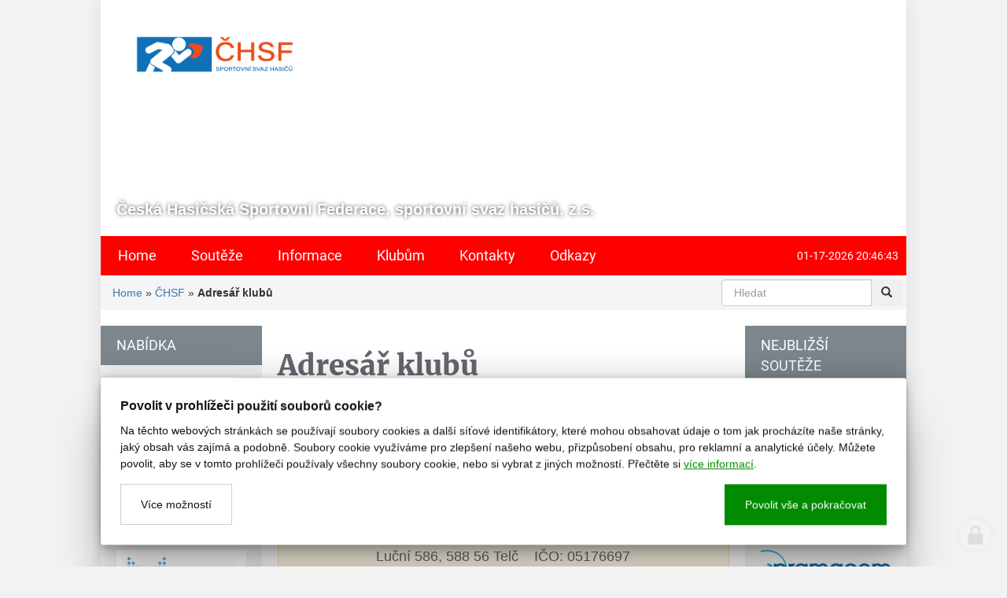

--- FILE ---
content_type: text/html; charset=utf-8
request_url: https://www.chsf.cz/adresar-klubu
body_size: 8374
content:
<!doctype html><!-- icard: bootstraplayout3 -->
<!--[if lt IE 7 ]> <html class="ie6"> <![endif]-->
<!--[if IE 7 ]>    <html class="ie7"> <![endif]-->
<!--[if IE 8 ]>    <html class="ie8"> <![endif]-->
<!--[if IE 9 ]>    <html class="ie9"> <![endif]-->
<!--[if (gt IE 9)|!(IE)]><!--> <html lang="cs"> <!--<![endif]-->
<head>
    <meta charset="utf-8" />
    <meta http-equiv="Content-Type" content="text/html; charset=utf-8" />
    <meta name="generator" content="icard.cz platform | www.icard.cz | Bootstrap 3.3.2" />

    <title>Adresář klubů - ČHSF</title>
    <link rel="shortcut icon" href="https://www.chsf.cz/cardskins/bs3.chsf2018/favicon.ico" />
    <meta name="description" content="" />
    <meta name="keywords" content="" />
    <meta property="og:title" content="Adresář klubů - ČHSF" />
    <meta property="og:type" content="website" />
    <meta property="og:description" content="" />
    <meta property="og:url" content="https://www.chsf.cz/adresar-klubu" />
    <meta property="og:image" content="" />
    <script src="https://www.chsf.cz/js/icardcore.min.js"></script>
    <script src="https://www.chsf.cz/rfw/twitter.bootstrap/3.3.2/js/bootstrap.min.js"></script>
    <link href="https://www.chsf.cz/rfw/twitter.bootstrap/3.3.2/css/bootstrap.min.css" rel="stylesheet" />
    <link href="https://www.chsf.cz/rfw/twitter.bootstrap/3.3.2/icard.bootstrap.css" rel="stylesheet" />
    <meta name="viewport" content="width=device-width, initial-scale=1, maximum-scale=3" />
    <script type="text/javascript">head.ready(function() { head.test((head.browser.ie && parseFloat(head.browser.version) < 9),['https://www.chsf.cz/js/respond.min.js'],[],function() {});});</script>
    <link rel="stylesheet" href="https://www.chsf.cz/css/icardcore.min.css?20260117" />
    
    <link rel="stylesheet" href="https://maxcdn.bootstrapcdn.com/font-awesome/4.4.0/css/font-awesome.min.css" />
<div id="fb-root"></div>

    <link rel="stylesheet" href="https://www.chsf.cz/cardskins/bs3.chsf2018/template.css?20260117" />
    

    <!-- STYLES --->
    </head>
<body data-lang="" class="page-1944 page-18388 page-18392 " id="page-18392" >
<div id="snippet-cookieManager-cookieManager">

<div class="cm-container">
    <div class="cookie-manager">
        <div class="cookieman-title">Povolit v prohlížeči použití souborů cookie?</div>
        <div class="cookieman-grid">
            <p>Na těchto webových stránkách se používají soubory cookies a další síťové identifikátory, které mohou obsahovat údaje o tom jak procházíte naše stránky, jaký obsah vás zajímá a podobně. Soubory cookie využíváme pro zlepšení našeho webu, přizpůsobení obsahu, pro reklamní a analytické účely. Můžete povolit, aby se v tomto prohlížeči používaly všechny soubory cookie, nebo si vybrat z jiných možností. 
            Přečtěte si
            <a rel="_blank" href="https://policies.google.com/technologies/cookies">více informací</a>.
            </p>
            <div class="cookie-manager-btn-grid">
                <a class="but but-pri" href="/adresar-klubu?do=cookieManager-Setall">Povolit vše a pokračovat</a>
                <label for="cookie-manager-checkbox" class="but">Více možností</label>
            </div>
        </div>
        <input type="checkbox" id="cookie-manager-checkbox" class="cookie-manager-checkbox" />
        <div class="cookieman-settings">
<form action="/adresar-klubu?do=cookieManager-cookieForm-submit" method="post" id="frm-cookieManager-cookieForm">            <hr />
            
            <div class="cookieman-setting">
                <div>
                    <div class="cookieman-setting-title">Základní Cookies</div>
                    <p>Tyto cookies jsou vyžadovány pro správnou funkčnost našich webových stránek a v našem systému je nelze vypnout..</p>
                </div>
                <div class="cookieman-setting-control">
                    <select disabled="true"><option>zapnuto</option></select>
                </div>
            </div>
            <div class="cookieman-setting">
                <div>
                    <div class="cookieman-setting-title">Google Tag Manager</div>
                    <p>Tyto cookies používáme k poskytování statistických informací o našich webových stránkách - používají se pro měření a zlepšování výkonu.</p>
                </div>
                <div class="cookieman-setting-control">
<select name="GOOGLE_TAG_MANAGER" id="frmcookieForm-GOOGLE_TAG_MANAGER"><option value="0">vypnuto</option><option value="1">zapnuto</option></select>                </div>
            </div>
            <div class="cookieman-setting">
                <div>
                    <div class="cookieman-setting-title">Facebook Pixel</div>
                    <p>Tyto cookies používáme k poskytování statistických informací o našich webových stránkách - používají se pro měření a zlepšování výkonu.</p>
                </div>
                <div class="cookieman-setting-control">
<select name="FACEBOOK_PIXEL" id="frmcookieForm-FACEBOOK_PIXEL"><option value="0">vypnuto</option><option value="1">zapnuto</option></select>                </div>
            </div>
            
            <div class="cookieman-form-butts"><input class="but but-pri" value="Uložit nastavení" type="submit" name="store" id="frmcookieForm-store" />
<div><!--[if IE]><input type=IEbug disabled style="display:none"><![endif]--></div>
</form>
        </div>
    </div>
</div>
<style>
    
    .cookie-manager {
        color:#008b00;
        --cookie-manager-back: 255,255,255;
        --cookie-manager-text: 20,20,20;
        --cookie-manager-pri-bkg: 0,139,0;
        --cookie-manager-pri-txt: 255,255,255;
        --cookie-manager-font-size: 14px;
        --cookie-manager-font-size-title: 16px;
        max-height:95vh;
        overflow-y: auto;
        background-color: rgb(var(--cookie-manager-back));
        padding: 25px;;
        text-align: left;
        font-size: var(--cookie-manager-font-size);
        color: rgb(var(--cookie-manager-text));
        max-width: 80vw;
        box-shadow: rgba(0, 0, 0, 0.25) 0px 54px 55px, rgba(0, 0, 0, 0.12) 0px -12px 30px, rgba(0, 0, 0, 0.12) 0px 4px 6px, rgba(0, 0, 0, 0.17) 0px 12px 13px, rgba(0, 0, 0, 0.09) 0px -3px 5px;
        margin:0 auto;
        font-weight: normal;
        animation: cm-slide-in-bottom 1s cubic-bezier(0.680, -0.550, 0.265, 1.550) 2s both;
        border-radius: 3px;
    }

    .cm-container { 
        position: fixed;
        z-index: 99999;
        bottom:25px;
        width:100%;
        perspective-origin: 50% 50%;
        perspective: 500px;
    }

    @keyframes cm-slide-in-bottom {
        0% {
            transform: translateY(100px);
            opacity: 0;
        }
        100% {
            transform: translateY(0);
            opacity: 1;
        }
    }

    .cookie-manager hr {
        margin: 15px 0;
        border-top: 1px solid rgba(var(--cookie-manager-text),.1);
    }
    .cookie-manager p {
        margin: 0 0 15px 0;
        line-height: 1.5;
        font-size: var(--cookie-manager-font-size);
    }

    .cookie-manager p a {
        color: rgb(var(--cookie-manager-pri-bkg));
        text-decoration: underline;
    }

    .cookie-manager .but {
        cursor: pointer;
        padding:15px 25px;
        background-color: transparent;
        border: 1px solid rgba(var(--cookie-manager-text),.2);
        color: rgb(var(--cookie-manager-text));
        text-decoration: none;
        display: block;
        text-align: center;
        transition: all 0.3s ease-in-out;
        margin-bottom:0;
        font-weight: normal;
    }

    .cookie-manager .but:hover {
        border: 1px solid rgba(var(--cookie-manager-text),1);
        color: rgb(var(--cookie-manager-text));
        transition: all 0.3s ease-in-out;
    }

    .cookie-manager .but.but-pri {
        border: 1px solid rgb(var(--cookie-manager-pri-bkg));
        background-color: rgb(var(--cookie-manager-pri-bkg));
        color: rgb(var(--cookie-manager-pri-txt));
        border-color: rgb(var(--cookie-manager-pri-bkg));
        font-weight: normal;
    }

    .cookie-manager .but.but-pri:hover { 
        background-color: rgba(var(--cookie-manager-pri-bkg),.8);
        border-color: rgba(var(--cookie-manager-pri-bkg),.8);
        transition: all 0.3s ease-in-out;
    }
    .cookieman-setting { 
        margin-bottom: 20px;
    }

    .cookieman-setting-title { 
        font-weight: bold;
        border-bottom: 1px solid rgb(var(--cookie-manager-pri-bkg));
        font-size: var(--cookie-manager-font-size-title);
    }

    .cookie-manager .cookieman-title {
        margin-bottom: 10px;
        font-weight: bold;
        font-size: var(--cookie-manager-font-size-title);
    }


    .cookieman-setting-control {
        text-align: right;
    }

    .cookieman-setting-control select,.cookieman-setting-control select:focus {
        font-size: var(--cookie-manager-font-size);
        border-radius: 0px;
        height: inherit;
        padding:5px;
        line-height: 1;
        color: rgb(var(--cookie-manager-text));
        background-color: rgb(var(--cookie-manager-back));
        border: 1px solid rgba(var(--cookie-manager-pri-bkg),.3);
    }

    .cookieman-setting-control select:focus {
        background:rgb(var(--cookie-manager-back));
        color: rgb(var(--cookie-manager-text));
        box-shadow: none;
    }

     .cookieman-setting-control select option {
        font-size: var(--cookie-manager-font-size);
        line-height: 1;
        background:rgb(var(--cookie-manager-back));
        color: rgb(var(--cookie-manager-text));
        padding:5px;
        border-radius: 0px;
     }


    .cookie-manager-btn-grid {
        /* min width to flex wrap */
        display: flex;
        flex-direction: row;
        justify-content: space-between;
        align-items: center;
        /* reverse items position */
        flex-direction: row-reverse;


        
    }

    @media (max-width: 768px) {
        .cookie-manager-btn-grid {
            display: block;
        }
        .cookie-manager .but.but-pri {
            margin-bottom: 10px;
        }
    }

    .cookieman-settings { 
        display: none;
    }

    #cookie-manager-checkbox {
        display: none;
    }

    #cookie-manager-checkbox:checked ~ .cookieman-settings {
        display: block;
    }

    /* style scrollbars inside the element */
    .cm-container::-webkit-scrollbar {
        width: 10px;
        height: 10px;
    }
    .cm-container::-webkit-scrollbar-track {
        background: #f1f1f1; 
    }
    .cm-container::-webkit-scrollbar-thumb {
        background: #888; 
    }
    .cm-container::-webkit-scrollbar-thumb:hover {
        background: #555; 
    }
    .cookieman-form-butts {
        text-align: right;
    }
    .cookieman-form-butts .but {
        display:inline-block;
    }

</style>
</div>

<script>
head.ready(function() {
    //$('.wrapperinner .imgthumb').data('autosize','box').imagefullfill({ onResizeRerunClass:'imgthumb' });
});
</script>


<script>(function(d, s, id) {
  var js, fjs = d.getElementsByTagName(s)[0];
  if (d.getElementById(id)) return;
  js = d.createElement(s); js.id = id;
  js.src = "//connect.facebook.net/cs_CZ/sdk.js#xfbml=1&version=v2.4";
  fjs.parentNode.insertBefore(js, fjs);
}(document, 'script', 'facebook-jssdk'));</script>

<script src="https://www.chsf.cz/cardskins/bs3.chsf2018/js/responsiveslides.min.js"></script>
<link rel="stylesheet" href="https://www.chsf.cz/cardskins/bs3.chsf2018/js/responsiveslides.css" />
<div class="wrapper">
	<div class="core-container-fluid" id="page-bg">

			<div class="core-row core-relative" id="top">
				<div class="core-overlay headslide">
					<ul class="rslides">
					  <li>

<div class="componentImageWrapper" id="snippet-image-sli1-image">

</div>
</li>
					  <li>

<div class="componentImageWrapper" id="snippet-image-sli2-image">

</div>
</li>
					  <li>

<div class="componentImageWrapper" id="snippet-image-sli3-image">

</div>
</li>
					  <li>

<div class="componentImageWrapper" id="snippet-image-sli4-image">

</div>
</li>
					  <li>

<div class="componentImageWrapper" id="snippet-image-sli5-image">

</div>
</li>
					  <li>

<div class="componentImageWrapper" id="snippet-image-sli6-image">

</div>
</li>
					  <li>

<div class="componentImageWrapper" id="snippet-image-sli7-image">

</div>
</li>
					  <li>

<div class="componentImageWrapper" id="snippet-image-sli8-image">

</div>
</li>
					  <li>

<div class="componentImageWrapper" id="snippet-image-sli9-image">

</div>
</li>
					  <li>

<div class="componentImageWrapper" id="snippet-image-sli10-image">

</div>
</li>
					</ul>
					<script>
					  head.ready(function() {
					    $(".rslides").responsiveSlides({ speed: 2000,random:true });
					  });
					</script>
					<a href="/" class="logo"><img src="https://www.chsf.cz/cardskins/bs3.chsf2018/img/chsf2.svg" /></a>
					<div class="pagetitle">Česká Hasičská Sportovní Federace, sportovní svaz hasičů, z.s.</div>
				</div>
			</div>

    
    <div class="row visible-lg visible-md">
      <div class="col-md-12">
        <div id="mainmenu">
          <span class="currenttime pull-right">01-17-2026 20:46:43</span>





    

<div id="snippet-menu-mainmenu-menu">
		<div class="component-item componentMenu" id="componentMenu_mainmenu">
			

			<ul class=""><li id="menuid-4552" class="nth1 first"><a href="/"><span class="mpart1">Home</span> </a></li><li id="menuid-1945" class="nth2 haschild"><a href="/aktuality"><span class="mpart1">Soutěže</span> </a>			<ul class=""><li id="menuid-2114" class="nth1 first"><a href="/prehled-soutezi"><span class="mpart1">Termíny soutěží</span> </a></li><li id="menuid-2046" class="nth2"><a href="/zpravy-ze-soutezi"><span class="mpart1">Soutěže ČR</span> </a></li><li id="menuid-17214" class="nth3"><a href="/souteze-zahranici"><span class="mpart1">Soutěže zahraničí</span> </a></li><li id="menuid-17217" class="nth4 last"><a href="/soutezni-rad-hzs"><span class="mpart1">Soutěžní řád HZS</span> </a></li></ul>
</li><li id="menuid-2048" class="nth3 haschild"><a href="/chsf"><span class="mpart1">Informace</span> </a>			<ul class=""><li id="menuid-1947" class="nth1 first haschild"><a href="/dokumenty-chsf"><span class="mpart1">Dokumenty ČHSF</span> </a>			<ul class=""><li id="menuid-2055" class="nth1 first"><a href="/logo-chsf"><span class="mpart1">Logo ČHSF</span> </a></li><li id="menuid-2017" class="nth2"><a href="/stanovy-chsf"><span class="mpart1">Poslání ČHSF</span> </a></li><li id="menuid-2043" class="nth3 last"><a href="/vyrocni-zpravy-chsf"><span class="mpart1">Výroční zprávy ČHSF</span> </a></li></ul>
</li><li id="menuid-1946" class="nth2"><a href="/predsednictvo-chsf"><span class="mpart1">Předsednictvo ČHSF</span> </a></li><li id="menuid-2038" class="nth3 last"><a href="/zpravy-z-chsf"><span class="mpart1">Zprávy z ČHSF</span> </a></li></ul>
</li><li id="menuid-15759" class="nth4 haschild"><a href="/klubum"><span class="mpart1">Klubům</span> </a>			<ul class=""><li id="menuid-22477" class="nth1 first"><a href="/zpravy-a-zapisy"><span class="mpart1">Zprávy a zápisy</span> </a></li><li id="menuid-22478" class="nth2"><a href="/dotace"><span class="mpart1">Dotace</span> </a></li><li id="menuid-22479" class="nth3 last"><a href="/ostatni"><span class="mpart1">Ostatní</span> </a></li></ul>
</li><li id="menuid-1949" class="nth5"><a href="/kontakty"><span class="mpart1">Kontakty</span> </a></li><li id="menuid-1950" class="nth6 last haschild"><a href="/odkazy"><span class="mpart1">Odkazy</span> </a>			<ul class=""><li id="menuid-8128" class="nth1 first last"><a href="/partneri"><span class="mpart1">Partneři</span> </a></li></ul>
</li></ul>
		</div>



</div>        </div>
      </div>
    </div>
			<div class="core-row undermenuline" data-flex="center">
				<div class="core-col" data-flex="3/4">


    

<div class="component-item componentNavigator breadcrumb" id="componentNavigator_default">
    <a href="https://www.chsf.cz/">Home</a> <span class="divider">&raquo;</span>                <a class="navitem" href="https://www.chsf.cz/">ČHSF</a>
        <span class="divider">&raquo;</span>
                <strong class="navitem">Adresář klubů</strong>
        
</div>
				</div>
				<div class="core-col search-form visible-lg visible-md" data-flex="1/4">

					<form method="get" action="/search">
			            <div id="custom-search-input">
			                <div class="input-group">
			                    <input type="text" class="form-control input-md" placeholder="Hledat" name="q" />
			                    <span class="input-group-btn">
			                        <button class="btn btn-md" type="submit">
			                            <i class="glyphicon glyphicon-search"></i>
			                        </button>
			                    </span>
			                </div>
			            </div>
            		</form>

				</div>
			</div>


			<div class="core-row">
				<div class="core-col" data-flex="1/5">
					<div id="sidebar-grey">
						<h2 class="text-uppercase">Nabídka</h2>
						<div class="sidemenu">





    

<div id="snippet-menu-webSubmenu-menu">
		<div class="component-item componentMenu" id="componentMenu_webSubmenu">
			

			<ul class=""><li id="menuid-18390" class="nth1 first"><a target="_blank" href="http://www.chsf.cz/stanovy-chsf?lng="><span class="mpart1">Poslání ČHSF</span> </a></li><li id="menuid-18391" class="nth2"><a target="_blank" href="http://www.chsf.cz/chsf?lng="><span class="mpart1">Informace</span> </a></li><li id="menuid-18392" class="nth3 active"><a href="/adresar-klubu"><span class="mpart1">Adresář klubů</span> </a></li><li id="menuid-18393" class="nth4 last"><a target="_blank" href="http://www.chsf.cz/predsednictvo-chsf?lng="><span class="mpart1">Předsednictvo ČHSF</span> </a></li></ul>
		</div>



</div>						</div>
					</div>

					<div id="sidebar-grey">
						<h2 class="text-uppercase">Partneři</h2>



<div class="">
    <div class="componentContainer ">

                    <div class="container-item item" id="sideleft-item-1">

<div class="componentImageWrapper" id="snippet-persistentContainer-sideleft-persistentImageThumb-8db9280789a164c11470329e6c6d56a5-imagethumb">

    


	    <a class="componentImageThumb" href="/cardfiles/card-1944/img/63969ad870769fb4ba08877dbfa657dd.jpg" title="">
		    <img itemprop="url" src="/cardfiles/card-1944/img/thumbs/63969ad870769fb4ba08877dbfa657dd.jpg" alt="" />
	    </a>


</div>                    </div>
                    <div class="container-item item" id="sideleft-item-2">

<div class="componentImageWrapper" id="snippet-persistentContainer-sideleft-persistentImageThumb-0d73816f40dd9c7569a6ad1cf690f210-imagethumb">

    


	    <a class="componentImageThumb" target="_blank" href="http://www.pozary.cz" title="">
		    <img itemprop="url" src="/cardfiles/card-1944/img/thumbs/cc745a896a3f4775d69459e6e87fda58.png" alt="" />
	    </a>


</div>                    </div>
                    <div class="container-item item" id="sideleft-item-3">

<div class="componentImageWrapper" id="snippet-persistentContainer-sideleft-persistentImageThumb-40b77a3687e8f4a8d016f7fcba43678a-imagethumb">

    


	    <a class="componentImageThumb" href="/cardfiles/card-1944/img/83738dba6ece3b66e4583f2781aa01ef.png" title="">
		    <img itemprop="url" src="/cardfiles/card-1944/img/thumbs/83738dba6ece3b66e4583f2781aa01ef.png" alt="" />
	    </a>


</div>                    </div>
                    <div class="container-item item" id="sideleft-item-4">

<div class="componentImageWrapper" id="snippet-persistentContainer-sideleft-persistentImageThumb-ecaca9076ebe51cc608b23ad84bea556-imagethumb">

    


	    <a class="componentImageThumb" target="_blank" href="https://www.hskplzen.cz/" title="">
		    <img itemprop="url" src="/cardfiles/card-1944/img/thumbs/a9f98cd5a87a668878a4fe4f4018a079.jpg" alt="" />
	    </a>


</div>                    </div>
                    <div class="container-item item" id="sideleft-item-5">

<div class="componentImageWrapper" id="snippet-persistentContainer-sideleft-persistentImageThumb-0fc993fada46dbdd538f1c70f7705b8d-imagethumb">

    


	    <a class="componentImageThumb" target="_blank" href="https://eshop.enervit.cz" title="ENERVIT">
		    <img itemprop="url" src="/cardfiles/card-1944/img/thumbs/5ee862083f4fb71216b4d2e83e0c32d3.png" alt="ENERVIT" />
	    </a>


</div>                    </div>
    </div>
</div>

					</div>
				</div>
				<div class="core-col" data-flex="3/5">
					<div id="content">
					<div>
						<div class="fb-like homepage-hidden" data-href="/adresar-klubu" data-layout="standard" data-action="like" data-show-faces="false" data-share="true"></div>
					</div>
						<h1>Adresář klubů</h1>




<div class="">
    <div class="componentContainer ">

                    <div class="container-item item" id="default-item-1">

<div id="snippet-container-default-htmlInlineBlock-7d25c345f19480910ad1ddac6b0a57f4-htmlinline">
    

<div class="componentHtmlInlineBlock  component-item" id="componentHtmlInlineBlock_7d25c345f19480910ad1ddac6b0a57f4">
    <h3 style="text-align:center;"><br /><strong>Sportovní klub hasiči Zlín, z.s.  </strong>  </h3><address style="margin:0px 0px 0px;padding:15px;border:1px solid rgb(255,225,153);background:rgb(255,248,230);text-align:center;">Přílucká 213, 760 01 Zlín    IČO: 26624036</address><h3 style="text-align:center;"><strong>Hasičský sportovní klub okresu Jihlava, z.s.  </strong></h3><address style="margin:0px 0px 0px;padding:15px;border:1px solid rgb(255,225,153);background:rgb(255,248,230);text-align:center;">Luční 586, 588 56 Telč    IČO: 05176697</address><h3 style="text-align:center;"><strong>Hasičský sportovní klub Ústí nad Orlicí,z.s.</strong></h3><address style="margin:0px 0px 0px;padding:15px;border:1px solid rgb(255,225,153);background:rgb(255,248,230);text-align:center;">Hylváty /5, 562 03 Ústí nad Orlicí    IČO: 26528801</address><h3 style="text-align:center;"><strong>Sportovní klub hasičů Ústeckého kraje, z.s.</strong></h3><address style="margin:0px 0px 0px;padding:15px;border:1px solid rgb(255,225,153);background:rgb(255,248,230);text-align:center;">Horova 1340/10, Ústí nad Labem    IČO: 26646897</address><h3 style="text-align:center;"><strong>SK pražských hasičů, z.s.</strong></h3><address style="margin:0px 0px 0px;padding:15px;border:1px solid rgb(255,225,153);background:rgb(255,248,230);text-align:center;">Sokolská 1595/62, 120 00 Praha    IČO: 22733451</address><h3 style="text-align:center;"><strong>Sportovní klub HZS Libereckého kraje, z. s.</strong></h3><address style="margin:0px 0px 0px;padding:15px;border:1px solid rgb(255,225,153);background:rgb(255,248,230);text-align:center;">Barvířská 29/10, 460 07 Liberec    IČO: 03987477</address><h3 style="text-align:center;"><strong>Sportovní klub hasičů Královéhradeckého kraje, z.s.</strong></h3><address style="margin:0px 0px 0px;padding:15px;border:1px solid rgb(255,225,153);background:rgb(255,248,230);text-align:center;">nábřeží U Přívozu 122/4, 500 03 Hradec Králové    IČO: 70809372</address><h3 style="text-align:center;"><strong>Jihočeský Hasičský sportovní klub, z.s.</strong></h3><address style="margin:0px 0px 0px;padding:15px;border:1px solid rgb(255,225,153);background:rgb(255,248,230);text-align:center;">Podsrpenská 438, 386 01 Strakonice    IČO: 70850739</address><h3 style="text-align:center;"><strong>Sportovní klub Hasičského záchranného sboru Středočeského kraje, z.s.</strong></h3><address style="margin:0px 0px 0px;padding:15px;border:1px solid rgb(255,225,153);background:rgb(255,248,230);text-align:center;">Jana Palacha 1970, Kladno    IČO: 22900250</address><h3 style="text-align:center;"><strong>ČAATS, z.s. Klub technických sportů - Studentský klub požárního sportu, p.s.</strong></h3><address style="margin:0px 0px 0px;padding:15px;border:1px solid rgb(255,225,153);background:rgb(255,248,230);text-align:center;">17. listopadu 2172/15, Poruba, 708 00 Ostrava    IČO: 22761446</address><h3 style="text-align:center;"><strong>Sportovní klub hasičů Karlovarského kraje, z.s.</strong></h3><address style="margin:0px 0px 0px;padding:15px;border:1px solid rgb(255,225,153);background:rgb(255,248,230);text-align:center;">Závodní 205/70, 360 06 Karlovy Vary    IČO: 26584492</address><h3 style="text-align:center;"><strong>Sportovní klub při Hasičském záchranném sboru Olomouckého kraje, z. s.</strong></h3><address style="margin:0px 0px 0px;padding:15px;border:1px solid rgb(255,225,153);background:rgb(255,248,230);text-align:center;">Schweitzerova 524/91, Olomouc 779 00    IČO: 26536706</address><h3 style="text-align:center;"><strong>Sportovní klub Hasičského záchranného sboru Moravskoslezského kraje, z.s.</strong></h3><address style="margin:0px 0px 0px;padding:15px;border:1px solid rgb(255,225,153);background:rgb(255,248,230);text-align:center;">Výškovická 2995/40, 700 30 Ostrava    IČO: 70312834</address><h3 style="text-align:center;"><strong>Hasičský sportovní klub Plzeň, z.s.</strong></h3><address style="margin:0px 0px 0px;padding:15px;border:1px solid rgb(255,225,153);background:rgb(255,248,230);text-align:center;">U Hasičů 2058/1, 323 00 Plzeň    IČO: 03699811</address><h3 style="text-align:center;"><strong> Avika z.s.</strong></h3><address style="margin:0px 0px 0px;padding:15px;border:1px solid rgb(255,225,153);background:rgb(255,248,230);text-align:center;">Březinova 3993/108, 586 01 Jihlava     IČO: 07881886</address><h3 style="text-align:center;"><strong>Sportovní klub HZS Jihomoravský kraj, zapsaný spolek</strong></h3><address style="margin:0px 0px 0px;padding:15px;border:1px solid rgb(255,225,153);background:rgb(255,248,230);text-align:center;">Cihlářská 1748, 666 03 Tišnov    IČO: 05795966</address><p><br /></p>
</div>

</div>                    </div>
    </div>
</div>


						<div>
							<div class="fb-like" data-href="/adresar-klubu" data-layout="standard" data-action="like" data-show-faces="false" data-share="true"></div>
						</div>
											</div>
				</div>
				<div class="core-col" data-flex="1/5">
					<div id="sidebar-grey">
						<h2 class="text-uppercase">Nejbližší soutěže</h2>
<div id="snippet-persistentNews-nejblizsisouteze-news">
    


<div class="component-item componentNews" id="componentNews_nejblizsisouteze">
<div class="alert alert-info">Žádné aktuality k zobrazení</div>
</div>
</div>					</div>
					<div id="sidebar-grey">



<div class="">
    <div class="componentContainer ">

                    <div class="container-item item" id="sidebar-item-1">


    


<h2 class="componentTextTitle">Sponzoři</h2>
                    </div>
                    <div class="container-item item" id="sidebar-item-2">

<div class="componentImageWrapper" id="snippet-persistentContainer-sidebar-persistentImageThumb-1195b95b6502d5224aef373f113473e0-imagethumb">

    


	    <a class="componentImageThumb" target="_blank" href="https://www.pramacom.cz/cs" title="">
		    <img itemprop="url" src="/cardfiles/card-1944/img/thumbs/ce00752af0651a603d4c53e763c81289.png" alt="" />
	    </a>


</div>                    </div>
                    <div class="container-item item" id="sidebar-item-3">

<div class="componentImageWrapper" id="snippet-persistentContainer-sidebar-persistentImageThumb-56e4524f521431abfca43e5737b5d7e5-imagethumb">

    


	    <a class="componentImageThumb" href="/cardfiles/card-1944/img/1f210421bb7d34c9a6774bac4caab93f.jpg" title="">
		    <img itemprop="url" src="/cardfiles/card-1944/img/1f210421bb7d34c9a6774bac4caab93f.jpg" alt="" />
	    </a>


</div>                    </div>
                    <div class="container-item item" id="sidebar-item-4">

<div class="componentImageWrapper" id="snippet-persistentContainer-sidebar-persistentImageThumb-dba036e703b53dc57ad573e8933b4d33-imagethumb">

    


	    <a class="componentImageThumb" href="www.tht.cz" title="">
		    <img itemprop="url" src="/cardfiles/card-1944/img/thumbs/54945822d3f0801f74489c82fa173708.png" alt="" />
	    </a>


</div>                    </div>
                    <div class="container-item item" id="sidebar-item-5">

<div class="componentImageWrapper" id="snippet-persistentContainer-sidebar-persistentImageThumb-0253348006222fd8318c9b9018084cd1-imagethumb">

    


	    <a class="componentImageThumb" target="_blank" href="https://www.kobit-thz.cz/" title="">
		    <img itemprop="url" src="/cardfiles/card-1944/img/thumbs/d6a75d1dc3e5af072c157e2c564b6782.jpg" alt="" />
	    </a>


</div>                    </div>
                    <div class="container-item item" id="sidebar-item-6">

<div class="componentImageWrapper" id="snippet-persistentContainer-sidebar-persistentImageThumb-9a1ed66f0eca806e586385061b61059a-imagethumb">

    


	    <a class="componentImageThumb" target="_blank" href="https://www.dekonta.cz/" title="">
		    <img itemprop="url" src="/cardfiles/card-1944/img/thumbs/b8e4b6f2c6af730b29ba3f37f0883e64.png" alt="" />
	    </a>


</div>                    </div>
                    <div class="container-item item" id="sidebar-item-7">

<div class="componentImageWrapper" id="snippet-persistentContainer-sidebar-persistentImageThumb-0ecfb4dfbe8d0a85e7a41f24ce683eb8-imagethumb">

    


	    <a class="componentImageThumb" target="_blank" href="http://www.deva-fm.cz" title="">
		    <img itemprop="url" src="/cardfiles/card-1944/img/thumbs/2d745838177f663fc420f61b4773e0f1.png" alt="" />
	    </a>


</div>                    </div>
                    <div class="container-item item" id="sidebar-item-8">

<div class="componentImageWrapper" id="snippet-persistentContainer-sidebar-persistentImageThumb-4a835fecabb00bf93976e35148f21296-imagethumb">

    


	    <a class="componentImageThumb" target="_blank" href="https://www.rcs-kladno.net/" title="">
		    <img itemprop="url" src="/cardfiles/card-1944/img/thumbs/a75228f4e563b0d552dc818f9c2e154c.png" alt="" />
	    </a>


</div>                    </div>
                    <div class="container-item item" id="sidebar-item-9">

<div class="componentImageWrapper" id="snippet-persistentContainer-sidebar-persistentImageThumb-4a49cc977e755c44f4bdc2c3b1c2faa8-imagethumb">

    


	    <a class="componentImageThumb" target="_blank" href="http://www.goodpro.cz/" title="">
		    <img itemprop="url" src="/cardfiles/card-1944/img/thumbs/a3f29b71981754ff713c496e237a5775.jpg" alt="" />
	    </a>


</div>                    </div>
                    <div class="container-item item" id="sidebar-item-10">

<div class="componentImageWrapper" id="snippet-persistentContainer-sidebar-persistentImageThumb-e9e5cb285a160a1aa20db6a109c1c39b-imagethumb">

    


	    <a class="componentImageThumb" target="_blank" href="https://www.vyzbrojna.cz" title="">
		    <img itemprop="url" src="/cardfiles/card-1944/img/thumbs/f59c20a69dd65895280c106635f5063a.jpg" alt="" />
	    </a>


</div>                    </div>
                    <div class="container-item item" id="sidebar-item-11">

<div class="componentImageWrapper" id="snippet-persistentContainer-sidebar-persistentImageThumb-c232b592a38148d43ef2f0753cd23c58-imagethumb">

    


	    <a class="componentImageThumb" href="www.stimax.cz" title="">
		    <img itemprop="url" src="/cardfiles/card-1944/img/d213d3a81e78433ab34e5cb8f2acd8c9.png" alt="" />
	    </a>


</div>                    </div>
    </div>
</div>

					</div>

				</div>
			</div>

  <div id="partners">




<div id="snippet-persistentPhotoGallery2-footerpartners-photogallery">
    

<div class="component-item row-fluid componentPhotoGallery2" id="componentPhotoGallery2_footerpartners">

    
</div>


</div>  </div>

  <div id="footer">
    <div class="col-md-6 left">© copyright ČHSF - Česká Hasičská Sportovní Federace, sportovní svaz hasičů, z.s.</div>
    <div class="col-md-6 right">web by <a href="http://icard.cz">icard.cz</a></div>
    <div class="cleaner"></div>
  </div>	</div>
</div>

<script>
/* TOP MENU */
(function($) {

  $.fn.menumaker = function(options) {

      var cssmenu = $(this), settings = $.extend({
        title: "Menu",
        format: "dropdown",
        sticky: false
      }, options);

      return this.each(function() {
        cssmenu.prepend('<div id="menu-button">' + settings.title + '</div>');
        $(this).find("#menu-button").on('click', function(){
          $(this).toggleClass('menu-opened');
          var mainmenu = $(this).next('ul');
          if (mainmenu.hasClass('open')) {
            mainmenu.hide().removeClass('open');
          }
          else {
            mainmenu.show().addClass('open');
            if (settings.format === "dropdown") {
              mainmenu.find('ul').show();
            }
          }
        });

        cssmenu.find('li ul').parent().addClass('has-sub');

        multiTg = function() {
          cssmenu.find(".has-sub").prepend('<span class="submenu-button"></span>');
          cssmenu.find('.submenu-button').on('click', function() {
            $(this).toggleClass('submenu-opened');
            if ($(this).siblings('ul').hasClass('open')) {
              $(this).siblings('ul').removeClass('open').hide();
            }
            else {
              $(this).siblings('ul').addClass('open').show();
            }
          });
        };

        if (settings.format === 'multitoggle') multiTg();
        else cssmenu.addClass('dropdown');

        if (settings.sticky === true) cssmenu.css('position', 'fixed');

        resizeFix = function() {
          if ($( window ).width() > 768) {
            cssmenu.find('ul').show();
          }

          if ($(window).width() <= 768) {
            cssmenu.find('ul').hide().removeClass('open');
          }
        };
        resizeFix();
        return $(window).on('resize', resizeFix);

      });
  };
})(jQuery);

(function($){
$(document).ready(function(){

$("#cssmenu").menumaker({
   title: "Menu",
   format: "multitoggle"
});

});
})(jQuery);

/* END OF TOP MENU */

</script>


<style>
.wrapper div.daicubtn {
  z-index:9999;
  left:auto;
  right:50px;
  position:absolute;
}
</style>    <!-- 1768679203 -->


    <!-- JAVASCRIPTS LOADER START 1768679203 -->

<div id="snippet--js"></div>    <!-- JAVASCRIPTS LOADER END -->


    <div class="loginpanel">
            <a rel="nofollow" class="icardloginbtn" title="Přihlásit se do administrace" href="/auth/login/adresar-klubu?backlink=adresar-klubu"></a>
    </div>

        <!--[if lte IE 6]>
    <div id="ie-message">
      POZOR! používáte zastaralý internetový prohlížeč! Z bezpečnostních důvodů je nutné jej aktualizovat na novější <a href="https://windows.microsoft.com/cs-cz/internet-explorer/download-ie" target="_new">IE</a>, <a href="https://www.getfirefox.com" target="_new">Firefox</a> nebo <a href="https://www.google.com/intl/cs/chrome/" target="_new">Chrome</a>.
    </div>
    <![endif]-->
    <!-- ADDITIONAL --><div id="snippet--additionalContent"></div>
    <div class="accesskeys" style="display:none">
        <a href="/" accesskey="0">Home</a>
        <a href="/" accesskey="1">Web map</a>
        <a href="/popr/" accesskey="2">Prohlášení o přístupnosti</a>
    </div>
    </body>
</html>


--- FILE ---
content_type: image/svg+xml
request_url: https://www.chsf.cz/cardskins/bs3.chsf2018/img/chsf2.svg
body_size: 23448
content:
<?xml version="1.0" encoding="UTF-8" standalone="no"?><!DOCTYPE svg PUBLIC "-//W3C//DTD SVG 1.1//EN" "http://www.w3.org/Graphics/SVG/1.1/DTD/svg11.dtd"><svg width="100%" height="100%" viewBox="0 0 1192 466" version="1.1" xmlns="http://www.w3.org/2000/svg" xmlns:xlink="http://www.w3.org/1999/xlink" xml:space="preserve" xmlns:serif="http://www.serif.com/" style="fill-rule:evenodd;clip-rule:evenodd;stroke-linejoin:round;stroke-miterlimit:2;"><rect x="-3" y="-5" width="1203" height="476" style="fill:#fff;"/><use id="Background" xlink:href="#_Image1" x="123" y="127" width="946px" height="212px"/><defs><image id="_Image1" width="946px" height="212px" xlink:href="[data-uri]"/></defs></svg>